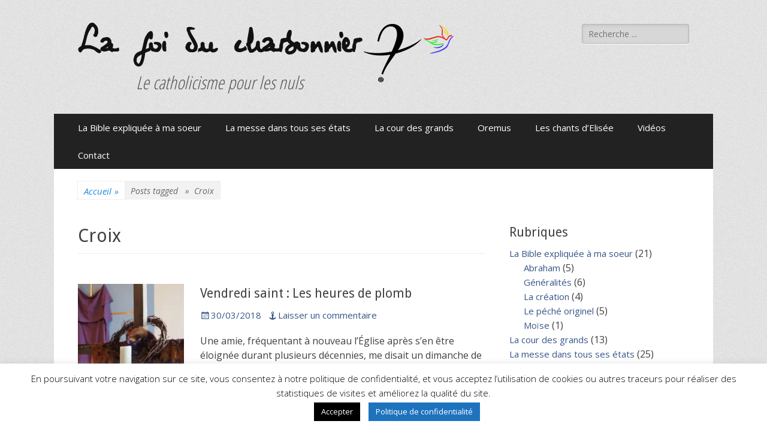

--- FILE ---
content_type: text/html; charset=UTF-8
request_url: https://lafoiducharbonnier.com/tag/croix/
body_size: 16096
content:
        <!DOCTYPE html>
        <html lang="fr-FR" xmlns:fb="https://www.facebook.com/2008/fbml" xmlns:addthis="https://www.addthis.com/help/api-spec" >
        
<head>
		<meta charset="UTF-8">
		<meta name="viewport" content="width=device-width, initial-scale=1, minimum-scale=1">
		<link rel="profile" href="http://gmpg.org/xfn/11">
		<meta name='robots' content='index, follow, max-image-preview:large, max-snippet:-1, max-video-preview:-1' />

	<!-- This site is optimized with the Yoast SEO plugin v23.7 - https://yoast.com/wordpress/plugins/seo/ -->
	<title>Croix Archives - La foi du charbonnier</title>
	<link rel="canonical" href="https://lafoiducharbonnier.com/tag/croix/" />
	<meta property="og:locale" content="fr_FR" />
	<meta property="og:type" content="article" />
	<meta property="og:title" content="Croix Archives - La foi du charbonnier" />
	<meta property="og:url" content="https://lafoiducharbonnier.com/tag/croix/" />
	<meta property="og:site_name" content="La foi du charbonnier" />
	<meta name="twitter:card" content="summary_large_image" />
	<script type="application/ld+json" class="yoast-schema-graph">{"@context":"https://schema.org","@graph":[{"@type":"CollectionPage","@id":"https://lafoiducharbonnier.com/tag/croix/","url":"https://lafoiducharbonnier.com/tag/croix/","name":"Croix Archives - La foi du charbonnier","isPartOf":{"@id":"https://lafoiducharbonnier.com/#website"},"primaryImageOfPage":{"@id":"https://lafoiducharbonnier.com/tag/croix/#primaryimage"},"image":{"@id":"https://lafoiducharbonnier.com/tag/croix/#primaryimage"},"thumbnailUrl":"https://i0.wp.com/lafoiducharbonnier.com/wp-content/uploads/2018/03/good-friday-3281193_1920.jpg?fit=1920%2C1080&ssl=1","breadcrumb":{"@id":"https://lafoiducharbonnier.com/tag/croix/#breadcrumb"},"inLanguage":"fr-FR"},{"@type":"ImageObject","inLanguage":"fr-FR","@id":"https://lafoiducharbonnier.com/tag/croix/#primaryimage","url":"https://i0.wp.com/lafoiducharbonnier.com/wp-content/uploads/2018/03/good-friday-3281193_1920.jpg?fit=1920%2C1080&ssl=1","contentUrl":"https://i0.wp.com/lafoiducharbonnier.com/wp-content/uploads/2018/03/good-friday-3281193_1920.jpg?fit=1920%2C1080&ssl=1","width":1920,"height":1080},{"@type":"BreadcrumbList","@id":"https://lafoiducharbonnier.com/tag/croix/#breadcrumb","itemListElement":[{"@type":"ListItem","position":1,"name":"Accueil","item":"https://lafoiducharbonnier.com/"},{"@type":"ListItem","position":2,"name":"Croix"}]},{"@type":"WebSite","@id":"https://lafoiducharbonnier.com/#website","url":"https://lafoiducharbonnier.com/","name":"La foi du charbonnier","description":"Le catholicisme pour les nuls","potentialAction":[{"@type":"SearchAction","target":{"@type":"EntryPoint","urlTemplate":"https://lafoiducharbonnier.com/?s={search_term_string}"},"query-input":{"@type":"PropertyValueSpecification","valueRequired":true,"valueName":"search_term_string"}}],"inLanguage":"fr-FR"}]}</script>
	<!-- / Yoast SEO plugin. -->


<link rel='dns-prefetch' href='//s7.addthis.com' />
<link rel='dns-prefetch' href='//stats.wp.com' />
<link rel='dns-prefetch' href='//fonts.googleapis.com' />
<link rel='dns-prefetch' href='//v0.wordpress.com' />
<link rel='dns-prefetch' href='//widgets.wp.com' />
<link rel='dns-prefetch' href='//s0.wp.com' />
<link rel='dns-prefetch' href='//0.gravatar.com' />
<link rel='dns-prefetch' href='//1.gravatar.com' />
<link rel='dns-prefetch' href='//2.gravatar.com' />
<link rel='dns-prefetch' href='//i0.wp.com' />
<link rel='dns-prefetch' href='//jetpack.wordpress.com' />
<link rel='dns-prefetch' href='//public-api.wordpress.com' />
<link rel="alternate" type="application/rss+xml" title="La foi du charbonnier &raquo; Flux" href="https://lafoiducharbonnier.com/feed/" />
<link rel="alternate" type="application/rss+xml" title="La foi du charbonnier &raquo; Flux des commentaires" href="https://lafoiducharbonnier.com/comments/feed/" />
<link rel="alternate" type="application/rss+xml" title="La foi du charbonnier &raquo; Flux de l’étiquette Croix" href="https://lafoiducharbonnier.com/tag/croix/feed/" />
<script type="text/javascript">
/* <![CDATA[ */
window._wpemojiSettings = {"baseUrl":"https:\/\/s.w.org\/images\/core\/emoji\/15.0.3\/72x72\/","ext":".png","svgUrl":"https:\/\/s.w.org\/images\/core\/emoji\/15.0.3\/svg\/","svgExt":".svg","source":{"concatemoji":"https:\/\/lafoiducharbonnier.com\/wp-includes\/js\/wp-emoji-release.min.js?ver=6.6.4"}};
/*! This file is auto-generated */
!function(i,n){var o,s,e;function c(e){try{var t={supportTests:e,timestamp:(new Date).valueOf()};sessionStorage.setItem(o,JSON.stringify(t))}catch(e){}}function p(e,t,n){e.clearRect(0,0,e.canvas.width,e.canvas.height),e.fillText(t,0,0);var t=new Uint32Array(e.getImageData(0,0,e.canvas.width,e.canvas.height).data),r=(e.clearRect(0,0,e.canvas.width,e.canvas.height),e.fillText(n,0,0),new Uint32Array(e.getImageData(0,0,e.canvas.width,e.canvas.height).data));return t.every(function(e,t){return e===r[t]})}function u(e,t,n){switch(t){case"flag":return n(e,"\ud83c\udff3\ufe0f\u200d\u26a7\ufe0f","\ud83c\udff3\ufe0f\u200b\u26a7\ufe0f")?!1:!n(e,"\ud83c\uddfa\ud83c\uddf3","\ud83c\uddfa\u200b\ud83c\uddf3")&&!n(e,"\ud83c\udff4\udb40\udc67\udb40\udc62\udb40\udc65\udb40\udc6e\udb40\udc67\udb40\udc7f","\ud83c\udff4\u200b\udb40\udc67\u200b\udb40\udc62\u200b\udb40\udc65\u200b\udb40\udc6e\u200b\udb40\udc67\u200b\udb40\udc7f");case"emoji":return!n(e,"\ud83d\udc26\u200d\u2b1b","\ud83d\udc26\u200b\u2b1b")}return!1}function f(e,t,n){var r="undefined"!=typeof WorkerGlobalScope&&self instanceof WorkerGlobalScope?new OffscreenCanvas(300,150):i.createElement("canvas"),a=r.getContext("2d",{willReadFrequently:!0}),o=(a.textBaseline="top",a.font="600 32px Arial",{});return e.forEach(function(e){o[e]=t(a,e,n)}),o}function t(e){var t=i.createElement("script");t.src=e,t.defer=!0,i.head.appendChild(t)}"undefined"!=typeof Promise&&(o="wpEmojiSettingsSupports",s=["flag","emoji"],n.supports={everything:!0,everythingExceptFlag:!0},e=new Promise(function(e){i.addEventListener("DOMContentLoaded",e,{once:!0})}),new Promise(function(t){var n=function(){try{var e=JSON.parse(sessionStorage.getItem(o));if("object"==typeof e&&"number"==typeof e.timestamp&&(new Date).valueOf()<e.timestamp+604800&&"object"==typeof e.supportTests)return e.supportTests}catch(e){}return null}();if(!n){if("undefined"!=typeof Worker&&"undefined"!=typeof OffscreenCanvas&&"undefined"!=typeof URL&&URL.createObjectURL&&"undefined"!=typeof Blob)try{var e="postMessage("+f.toString()+"("+[JSON.stringify(s),u.toString(),p.toString()].join(",")+"));",r=new Blob([e],{type:"text/javascript"}),a=new Worker(URL.createObjectURL(r),{name:"wpTestEmojiSupports"});return void(a.onmessage=function(e){c(n=e.data),a.terminate(),t(n)})}catch(e){}c(n=f(s,u,p))}t(n)}).then(function(e){for(var t in e)n.supports[t]=e[t],n.supports.everything=n.supports.everything&&n.supports[t],"flag"!==t&&(n.supports.everythingExceptFlag=n.supports.everythingExceptFlag&&n.supports[t]);n.supports.everythingExceptFlag=n.supports.everythingExceptFlag&&!n.supports.flag,n.DOMReady=!1,n.readyCallback=function(){n.DOMReady=!0}}).then(function(){return e}).then(function(){var e;n.supports.everything||(n.readyCallback(),(e=n.source||{}).concatemoji?t(e.concatemoji):e.wpemoji&&e.twemoji&&(t(e.twemoji),t(e.wpemoji)))}))}((window,document),window._wpemojiSettings);
/* ]]> */
</script>
<style id='wp-emoji-styles-inline-css' type='text/css'>

	img.wp-smiley, img.emoji {
		display: inline !important;
		border: none !important;
		box-shadow: none !important;
		height: 1em !important;
		width: 1em !important;
		margin: 0 0.07em !important;
		vertical-align: -0.1em !important;
		background: none !important;
		padding: 0 !important;
	}
</style>
<link rel='stylesheet' id='wp-block-library-css' href='https://lafoiducharbonnier.com/wp-includes/css/dist/block-library/style.min.css?ver=6.6.4' type='text/css' media='all' />
<style id='wp-block-library-theme-inline-css' type='text/css'>
.wp-block-audio :where(figcaption){color:#555;font-size:13px;text-align:center}.is-dark-theme .wp-block-audio :where(figcaption){color:#ffffffa6}.wp-block-audio{margin:0 0 1em}.wp-block-code{border:1px solid #ccc;border-radius:4px;font-family:Menlo,Consolas,monaco,monospace;padding:.8em 1em}.wp-block-embed :where(figcaption){color:#555;font-size:13px;text-align:center}.is-dark-theme .wp-block-embed :where(figcaption){color:#ffffffa6}.wp-block-embed{margin:0 0 1em}.blocks-gallery-caption{color:#555;font-size:13px;text-align:center}.is-dark-theme .blocks-gallery-caption{color:#ffffffa6}:root :where(.wp-block-image figcaption){color:#555;font-size:13px;text-align:center}.is-dark-theme :root :where(.wp-block-image figcaption){color:#ffffffa6}.wp-block-image{margin:0 0 1em}.wp-block-pullquote{border-bottom:4px solid;border-top:4px solid;color:currentColor;margin-bottom:1.75em}.wp-block-pullquote cite,.wp-block-pullquote footer,.wp-block-pullquote__citation{color:currentColor;font-size:.8125em;font-style:normal;text-transform:uppercase}.wp-block-quote{border-left:.25em solid;margin:0 0 1.75em;padding-left:1em}.wp-block-quote cite,.wp-block-quote footer{color:currentColor;font-size:.8125em;font-style:normal;position:relative}.wp-block-quote.has-text-align-right{border-left:none;border-right:.25em solid;padding-left:0;padding-right:1em}.wp-block-quote.has-text-align-center{border:none;padding-left:0}.wp-block-quote.is-large,.wp-block-quote.is-style-large,.wp-block-quote.is-style-plain{border:none}.wp-block-search .wp-block-search__label{font-weight:700}.wp-block-search__button{border:1px solid #ccc;padding:.375em .625em}:where(.wp-block-group.has-background){padding:1.25em 2.375em}.wp-block-separator.has-css-opacity{opacity:.4}.wp-block-separator{border:none;border-bottom:2px solid;margin-left:auto;margin-right:auto}.wp-block-separator.has-alpha-channel-opacity{opacity:1}.wp-block-separator:not(.is-style-wide):not(.is-style-dots){width:100px}.wp-block-separator.has-background:not(.is-style-dots){border-bottom:none;height:1px}.wp-block-separator.has-background:not(.is-style-wide):not(.is-style-dots){height:2px}.wp-block-table{margin:0 0 1em}.wp-block-table td,.wp-block-table th{word-break:normal}.wp-block-table :where(figcaption){color:#555;font-size:13px;text-align:center}.is-dark-theme .wp-block-table :where(figcaption){color:#ffffffa6}.wp-block-video :where(figcaption){color:#555;font-size:13px;text-align:center}.is-dark-theme .wp-block-video :where(figcaption){color:#ffffffa6}.wp-block-video{margin:0 0 1em}:root :where(.wp-block-template-part.has-background){margin-bottom:0;margin-top:0;padding:1.25em 2.375em}
</style>
<link rel='stylesheet' id='mediaelement-css' href='https://lafoiducharbonnier.com/wp-includes/js/mediaelement/mediaelementplayer-legacy.min.css?ver=4.2.17' type='text/css' media='all' />
<link rel='stylesheet' id='wp-mediaelement-css' href='https://lafoiducharbonnier.com/wp-includes/js/mediaelement/wp-mediaelement.min.css?ver=6.6.4' type='text/css' media='all' />
<style id='jetpack-sharing-buttons-style-inline-css' type='text/css'>
.jetpack-sharing-buttons__services-list{display:flex;flex-direction:row;flex-wrap:wrap;gap:0;list-style-type:none;margin:5px;padding:0}.jetpack-sharing-buttons__services-list.has-small-icon-size{font-size:12px}.jetpack-sharing-buttons__services-list.has-normal-icon-size{font-size:16px}.jetpack-sharing-buttons__services-list.has-large-icon-size{font-size:24px}.jetpack-sharing-buttons__services-list.has-huge-icon-size{font-size:36px}@media print{.jetpack-sharing-buttons__services-list{display:none!important}}.editor-styles-wrapper .wp-block-jetpack-sharing-buttons{gap:0;padding-inline-start:0}ul.jetpack-sharing-buttons__services-list.has-background{padding:1.25em 2.375em}
</style>
<style id='classic-theme-styles-inline-css' type='text/css'>
/*! This file is auto-generated */
.wp-block-button__link{color:#fff;background-color:#32373c;border-radius:9999px;box-shadow:none;text-decoration:none;padding:calc(.667em + 2px) calc(1.333em + 2px);font-size:1.125em}.wp-block-file__button{background:#32373c;color:#fff;text-decoration:none}
</style>
<style id='global-styles-inline-css' type='text/css'>
:root{--wp--preset--aspect-ratio--square: 1;--wp--preset--aspect-ratio--4-3: 4/3;--wp--preset--aspect-ratio--3-4: 3/4;--wp--preset--aspect-ratio--3-2: 3/2;--wp--preset--aspect-ratio--2-3: 2/3;--wp--preset--aspect-ratio--16-9: 16/9;--wp--preset--aspect-ratio--9-16: 9/16;--wp--preset--color--black: #000000;--wp--preset--color--cyan-bluish-gray: #abb8c3;--wp--preset--color--white: #ffffff;--wp--preset--color--pale-pink: #f78da7;--wp--preset--color--vivid-red: #cf2e2e;--wp--preset--color--luminous-vivid-orange: #ff6900;--wp--preset--color--luminous-vivid-amber: #fcb900;--wp--preset--color--light-green-cyan: #7bdcb5;--wp--preset--color--vivid-green-cyan: #00d084;--wp--preset--color--pale-cyan-blue: #8ed1fc;--wp--preset--color--vivid-cyan-blue: #0693e3;--wp--preset--color--vivid-purple: #9b51e0;--wp--preset--color--dark-gray: #404040;--wp--preset--color--gray: #eeeeee;--wp--preset--color--light-gray: #f9f9f9;--wp--preset--color--yellow: #e5ae4a;--wp--preset--color--blue: #1b8be0;--wp--preset--color--tahiti-gold: #e4741f;--wp--preset--gradient--vivid-cyan-blue-to-vivid-purple: linear-gradient(135deg,rgba(6,147,227,1) 0%,rgb(155,81,224) 100%);--wp--preset--gradient--light-green-cyan-to-vivid-green-cyan: linear-gradient(135deg,rgb(122,220,180) 0%,rgb(0,208,130) 100%);--wp--preset--gradient--luminous-vivid-amber-to-luminous-vivid-orange: linear-gradient(135deg,rgba(252,185,0,1) 0%,rgba(255,105,0,1) 100%);--wp--preset--gradient--luminous-vivid-orange-to-vivid-red: linear-gradient(135deg,rgba(255,105,0,1) 0%,rgb(207,46,46) 100%);--wp--preset--gradient--very-light-gray-to-cyan-bluish-gray: linear-gradient(135deg,rgb(238,238,238) 0%,rgb(169,184,195) 100%);--wp--preset--gradient--cool-to-warm-spectrum: linear-gradient(135deg,rgb(74,234,220) 0%,rgb(151,120,209) 20%,rgb(207,42,186) 40%,rgb(238,44,130) 60%,rgb(251,105,98) 80%,rgb(254,248,76) 100%);--wp--preset--gradient--blush-light-purple: linear-gradient(135deg,rgb(255,206,236) 0%,rgb(152,150,240) 100%);--wp--preset--gradient--blush-bordeaux: linear-gradient(135deg,rgb(254,205,165) 0%,rgb(254,45,45) 50%,rgb(107,0,62) 100%);--wp--preset--gradient--luminous-dusk: linear-gradient(135deg,rgb(255,203,112) 0%,rgb(199,81,192) 50%,rgb(65,88,208) 100%);--wp--preset--gradient--pale-ocean: linear-gradient(135deg,rgb(255,245,203) 0%,rgb(182,227,212) 50%,rgb(51,167,181) 100%);--wp--preset--gradient--electric-grass: linear-gradient(135deg,rgb(202,248,128) 0%,rgb(113,206,126) 100%);--wp--preset--gradient--midnight: linear-gradient(135deg,rgb(2,3,129) 0%,rgb(40,116,252) 100%);--wp--preset--font-size--small: 14px;--wp--preset--font-size--medium: 20px;--wp--preset--font-size--large: 26px;--wp--preset--font-size--x-large: 42px;--wp--preset--font-size--extra-small: 13px;--wp--preset--font-size--normal: 16px;--wp--preset--font-size--huge: 32px;--wp--preset--spacing--20: 0.44rem;--wp--preset--spacing--30: 0.67rem;--wp--preset--spacing--40: 1rem;--wp--preset--spacing--50: 1.5rem;--wp--preset--spacing--60: 2.25rem;--wp--preset--spacing--70: 3.38rem;--wp--preset--spacing--80: 5.06rem;--wp--preset--shadow--natural: 6px 6px 9px rgba(0, 0, 0, 0.2);--wp--preset--shadow--deep: 12px 12px 50px rgba(0, 0, 0, 0.4);--wp--preset--shadow--sharp: 6px 6px 0px rgba(0, 0, 0, 0.2);--wp--preset--shadow--outlined: 6px 6px 0px -3px rgba(255, 255, 255, 1), 6px 6px rgba(0, 0, 0, 1);--wp--preset--shadow--crisp: 6px 6px 0px rgba(0, 0, 0, 1);}:where(.is-layout-flex){gap: 0.5em;}:where(.is-layout-grid){gap: 0.5em;}body .is-layout-flex{display: flex;}.is-layout-flex{flex-wrap: wrap;align-items: center;}.is-layout-flex > :is(*, div){margin: 0;}body .is-layout-grid{display: grid;}.is-layout-grid > :is(*, div){margin: 0;}:where(.wp-block-columns.is-layout-flex){gap: 2em;}:where(.wp-block-columns.is-layout-grid){gap: 2em;}:where(.wp-block-post-template.is-layout-flex){gap: 1.25em;}:where(.wp-block-post-template.is-layout-grid){gap: 1.25em;}.has-black-color{color: var(--wp--preset--color--black) !important;}.has-cyan-bluish-gray-color{color: var(--wp--preset--color--cyan-bluish-gray) !important;}.has-white-color{color: var(--wp--preset--color--white) !important;}.has-pale-pink-color{color: var(--wp--preset--color--pale-pink) !important;}.has-vivid-red-color{color: var(--wp--preset--color--vivid-red) !important;}.has-luminous-vivid-orange-color{color: var(--wp--preset--color--luminous-vivid-orange) !important;}.has-luminous-vivid-amber-color{color: var(--wp--preset--color--luminous-vivid-amber) !important;}.has-light-green-cyan-color{color: var(--wp--preset--color--light-green-cyan) !important;}.has-vivid-green-cyan-color{color: var(--wp--preset--color--vivid-green-cyan) !important;}.has-pale-cyan-blue-color{color: var(--wp--preset--color--pale-cyan-blue) !important;}.has-vivid-cyan-blue-color{color: var(--wp--preset--color--vivid-cyan-blue) !important;}.has-vivid-purple-color{color: var(--wp--preset--color--vivid-purple) !important;}.has-black-background-color{background-color: var(--wp--preset--color--black) !important;}.has-cyan-bluish-gray-background-color{background-color: var(--wp--preset--color--cyan-bluish-gray) !important;}.has-white-background-color{background-color: var(--wp--preset--color--white) !important;}.has-pale-pink-background-color{background-color: var(--wp--preset--color--pale-pink) !important;}.has-vivid-red-background-color{background-color: var(--wp--preset--color--vivid-red) !important;}.has-luminous-vivid-orange-background-color{background-color: var(--wp--preset--color--luminous-vivid-orange) !important;}.has-luminous-vivid-amber-background-color{background-color: var(--wp--preset--color--luminous-vivid-amber) !important;}.has-light-green-cyan-background-color{background-color: var(--wp--preset--color--light-green-cyan) !important;}.has-vivid-green-cyan-background-color{background-color: var(--wp--preset--color--vivid-green-cyan) !important;}.has-pale-cyan-blue-background-color{background-color: var(--wp--preset--color--pale-cyan-blue) !important;}.has-vivid-cyan-blue-background-color{background-color: var(--wp--preset--color--vivid-cyan-blue) !important;}.has-vivid-purple-background-color{background-color: var(--wp--preset--color--vivid-purple) !important;}.has-black-border-color{border-color: var(--wp--preset--color--black) !important;}.has-cyan-bluish-gray-border-color{border-color: var(--wp--preset--color--cyan-bluish-gray) !important;}.has-white-border-color{border-color: var(--wp--preset--color--white) !important;}.has-pale-pink-border-color{border-color: var(--wp--preset--color--pale-pink) !important;}.has-vivid-red-border-color{border-color: var(--wp--preset--color--vivid-red) !important;}.has-luminous-vivid-orange-border-color{border-color: var(--wp--preset--color--luminous-vivid-orange) !important;}.has-luminous-vivid-amber-border-color{border-color: var(--wp--preset--color--luminous-vivid-amber) !important;}.has-light-green-cyan-border-color{border-color: var(--wp--preset--color--light-green-cyan) !important;}.has-vivid-green-cyan-border-color{border-color: var(--wp--preset--color--vivid-green-cyan) !important;}.has-pale-cyan-blue-border-color{border-color: var(--wp--preset--color--pale-cyan-blue) !important;}.has-vivid-cyan-blue-border-color{border-color: var(--wp--preset--color--vivid-cyan-blue) !important;}.has-vivid-purple-border-color{border-color: var(--wp--preset--color--vivid-purple) !important;}.has-vivid-cyan-blue-to-vivid-purple-gradient-background{background: var(--wp--preset--gradient--vivid-cyan-blue-to-vivid-purple) !important;}.has-light-green-cyan-to-vivid-green-cyan-gradient-background{background: var(--wp--preset--gradient--light-green-cyan-to-vivid-green-cyan) !important;}.has-luminous-vivid-amber-to-luminous-vivid-orange-gradient-background{background: var(--wp--preset--gradient--luminous-vivid-amber-to-luminous-vivid-orange) !important;}.has-luminous-vivid-orange-to-vivid-red-gradient-background{background: var(--wp--preset--gradient--luminous-vivid-orange-to-vivid-red) !important;}.has-very-light-gray-to-cyan-bluish-gray-gradient-background{background: var(--wp--preset--gradient--very-light-gray-to-cyan-bluish-gray) !important;}.has-cool-to-warm-spectrum-gradient-background{background: var(--wp--preset--gradient--cool-to-warm-spectrum) !important;}.has-blush-light-purple-gradient-background{background: var(--wp--preset--gradient--blush-light-purple) !important;}.has-blush-bordeaux-gradient-background{background: var(--wp--preset--gradient--blush-bordeaux) !important;}.has-luminous-dusk-gradient-background{background: var(--wp--preset--gradient--luminous-dusk) !important;}.has-pale-ocean-gradient-background{background: var(--wp--preset--gradient--pale-ocean) !important;}.has-electric-grass-gradient-background{background: var(--wp--preset--gradient--electric-grass) !important;}.has-midnight-gradient-background{background: var(--wp--preset--gradient--midnight) !important;}.has-small-font-size{font-size: var(--wp--preset--font-size--small) !important;}.has-medium-font-size{font-size: var(--wp--preset--font-size--medium) !important;}.has-large-font-size{font-size: var(--wp--preset--font-size--large) !important;}.has-x-large-font-size{font-size: var(--wp--preset--font-size--x-large) !important;}
:where(.wp-block-post-template.is-layout-flex){gap: 1.25em;}:where(.wp-block-post-template.is-layout-grid){gap: 1.25em;}
:where(.wp-block-columns.is-layout-flex){gap: 2em;}:where(.wp-block-columns.is-layout-grid){gap: 2em;}
:root :where(.wp-block-pullquote){font-size: 1.5em;line-height: 1.6;}
</style>
<link rel='stylesheet' id='contact-form-7-css' href='https://lafoiducharbonnier.com/wp-content/plugins/contact-form-7/includes/css/styles.css?ver=5.9.8' type='text/css' media='all' />
<link rel='stylesheet' id='cookie-law-info-css' href='https://lafoiducharbonnier.com/wp-content/plugins/cookie-law-info/legacy/public/css/cookie-law-info-public.css?ver=3.2.7' type='text/css' media='all' />
<link rel='stylesheet' id='cookie-law-info-gdpr-css' href='https://lafoiducharbonnier.com/wp-content/plugins/cookie-law-info/legacy/public/css/cookie-law-info-gdpr.css?ver=3.2.7' type='text/css' media='all' />
<link rel='stylesheet' id='wp-glossary-css-css' href='https://lafoiducharbonnier.com/wp-content/plugins/wp-glossary/css/wp-glossary.css?ver=6.6.4' type='text/css' media='all' />
<link rel='stylesheet' id='wp-glossary-qtip-css-css' href='https://lafoiducharbonnier.com/wp-content/plugins/wp-glossary/ext/jquery.qtip.css?ver=6.6.4' type='text/css' media='all' />
<link rel='stylesheet' id='jetpack_likes-css' href='https://lafoiducharbonnier.com/wp-content/plugins/jetpack/modules/likes/style.css?ver=13.9.1' type='text/css' media='all' />
<link rel='stylesheet' id='chld_thm_cfg_parent-css' href='https://lafoiducharbonnier.com/wp-content/themes/catch-responsive/style.css?ver=6.6.4' type='text/css' media='all' />
<link rel='stylesheet' id='catchresponsive-fonts-css' href='//fonts.googleapis.com/css?family=Open+Sans%3A300%2C400%2C700%2C300italic%2C400italic%2C700italic%7CDroid+Sans%3A400%2C700&#038;subset=latin%2Clatin-ext' type='text/css' media='all' />
<link rel='stylesheet' id='catchresponsive-style-css' href='https://lafoiducharbonnier.com/wp-content/themes/catch-responsive-child/style.css?ver=2.5.2.1546446334' type='text/css' media='all' />
<link rel='stylesheet' id='catchresponsive-block-style-css' href='https://lafoiducharbonnier.com/wp-content/themes/catch-responsive/css/blocks.css?ver=2.5.2.1546446334' type='text/css' media='all' />
<link rel='stylesheet' id='genericons-css' href='https://lafoiducharbonnier.com/wp-content/plugins/jetpack/_inc/genericons/genericons/genericons.css?ver=3.1' type='text/css' media='all' />
<link rel='stylesheet' id='jquery-sidr-css' href='https://lafoiducharbonnier.com/wp-content/themes/catch-responsive/css/jquery.sidr.light.min.css?ver=2.1.0' type='text/css' media='all' />
<link rel='stylesheet' id='addthis_all_pages-css' href='https://lafoiducharbonnier.com/wp-content/plugins/addthis/frontend/build/addthis_wordpress_public.min.css?ver=6.6.4' type='text/css' media='all' />
<script type="text/javascript" src="https://lafoiducharbonnier.com/wp-includes/js/jquery/jquery.min.js?ver=3.7.1" id="jquery-core-js"></script>
<script type="text/javascript" src="https://lafoiducharbonnier.com/wp-includes/js/jquery/jquery-migrate.min.js?ver=3.4.1" id="jquery-migrate-js"></script>
<script type="text/javascript" id="cookie-law-info-js-extra">
/* <![CDATA[ */
var Cli_Data = {"nn_cookie_ids":[],"cookielist":[],"non_necessary_cookies":[],"ccpaEnabled":"","ccpaRegionBased":"","ccpaBarEnabled":"","strictlyEnabled":["necessary","obligatoire"],"ccpaType":"gdpr","js_blocking":"","custom_integration":"","triggerDomRefresh":"","secure_cookies":""};
var cli_cookiebar_settings = {"animate_speed_hide":"500","animate_speed_show":"500","background":"#FFF","border":"#b1a6a6c2","border_on":"","button_1_button_colour":"#000","button_1_button_hover":"#000000","button_1_link_colour":"#fff","button_1_as_button":"1","button_1_new_win":"","button_2_button_colour":"#1e73be","button_2_button_hover":"#185c98","button_2_link_colour":"#ffffff","button_2_as_button":"1","button_2_hidebar":"","button_3_button_colour":"#000","button_3_button_hover":"#000000","button_3_link_colour":"#fff","button_3_as_button":"1","button_3_new_win":"","button_4_button_colour":"#000","button_4_button_hover":"#000000","button_4_link_colour":"#62a329","button_4_as_button":"","button_7_button_colour":"#61a229","button_7_button_hover":"#4e8221","button_7_link_colour":"#fff","button_7_as_button":"1","button_7_new_win":"","font_family":"inherit","header_fix":"","notify_animate_hide":"1","notify_animate_show":"","notify_div_id":"#cookie-law-info-bar","notify_position_horizontal":"right","notify_position_vertical":"bottom","scroll_close":"","scroll_close_reload":"","accept_close_reload":"","reject_close_reload":"","showagain_tab":"1","showagain_background":"#fff","showagain_border":"#000","showagain_div_id":"#cookie-law-info-again","showagain_x_position":"100px","text":"#000","show_once_yn":"","show_once":"10000","logging_on":"","as_popup":"","popup_overlay":"1","bar_heading_text":"","cookie_bar_as":"banner","popup_showagain_position":"bottom-right","widget_position":"left"};
var log_object = {"ajax_url":"https:\/\/lafoiducharbonnier.com\/wp-admin\/admin-ajax.php"};
/* ]]> */
</script>
<script type="text/javascript" src="https://lafoiducharbonnier.com/wp-content/plugins/cookie-law-info/legacy/public/js/cookie-law-info-public.js?ver=3.2.7" id="cookie-law-info-js"></script>
<!--[if lt IE 9]>
<script type="text/javascript" src="https://lafoiducharbonnier.com/wp-content/themes/catch-responsive/js/html5.min.js?ver=3.7.3" id="catchresponsive-html5-js"></script>
<![endif]-->
<script type="text/javascript" src="https://lafoiducharbonnier.com/wp-content/themes/catch-responsive/js/jquery.sidr.min.js?ver=2.2.1.1" id="jquery-sidr-js"></script>
<script type="text/javascript" src="https://lafoiducharbonnier.com/wp-content/themes/catch-responsive/js/catchresponsive-custom-scripts.min.js" id="catchresponsive-custom-scripts-js"></script>
<link rel="https://api.w.org/" href="https://lafoiducharbonnier.com/wp-json/" /><link rel="alternate" title="JSON" type="application/json" href="https://lafoiducharbonnier.com/wp-json/wp/v2/tags/101" /><link rel="EditURI" type="application/rsd+xml" title="RSD" href="https://lafoiducharbonnier.com/xmlrpc.php?rsd" />
<meta name="generator" content="WordPress 6.6.4" />
	<style>img#wpstats{display:none}</style>
		<script type="application/ld+json">{"@context":"http:\/\/schema.org","@type":"BreadcrumbList","itemListElement":[{"@type":"ListItem","position":1,"item":{"@id":"https:\/\/lafoiducharbonnier.com\/","name":"Accueil"}},{"@type":"ListItem","position":2,"item":{"name":"Posts tagged \u00c9tiquette\u00a0: <span>Croix<\/span>"}}]}</script>	<style type="text/css">
				.site-title a,
			.site-description {
				color: #111111;
			}
		</style>
	<style type="text/css" id="custom-background-css">
body.custom-background { background-color: #ffffff; background-image: url("https://lafoiducharbonnier.com/wp-content/themes/catch-responsive/images/body-bg.jpg"); background-position: left top; background-size: auto; background-repeat: repeat; background-attachment: scroll; }
</style>
	<link rel="icon" href="https://i0.wp.com/lafoiducharbonnier.com/wp-content/uploads/2017/08/cropped-Logo-7-icône.jpg?fit=32%2C32&#038;ssl=1" sizes="32x32" />
<link rel="icon" href="https://i0.wp.com/lafoiducharbonnier.com/wp-content/uploads/2017/08/cropped-Logo-7-icône.jpg?fit=192%2C192&#038;ssl=1" sizes="192x192" />
<link rel="apple-touch-icon" href="https://i0.wp.com/lafoiducharbonnier.com/wp-content/uploads/2017/08/cropped-Logo-7-icône.jpg?fit=180%2C180&#038;ssl=1" />
<meta name="msapplication-TileImage" content="https://i0.wp.com/lafoiducharbonnier.com/wp-content/uploads/2017/08/cropped-Logo-7-icône.jpg?fit=270%2C270&#038;ssl=1" />
		<style type="text/css" id="wp-custom-css">
			/*
Vous pouvez ajouter du CSS personnalisé ici.

Cliquez sur l’icône d’aide ci-dessus pour en savoir plus.
*/
.site-title a {
	font-family: Virginie,Arial;
	font-size: 50px;
}
.site-description {
	margin-top: 10px;
	color: #555;
	font-style: italic;
	font-size: 30px;
	font-family: Open Sans Condensed;
	text-align: center;
}
#masthead {
	padding-bottom: 10px;
}
#search-toggle {
	display: none;
}
a {
	color: #375687;
	font-size: 15px;
}
h4 {
	font-size: 21px;
}		</style>
			<style>
		@font-face {
    		font-family: Virginie;
   		 	src: url("/wp-content/uploads/fonts/Virginie.ttf");
		}
	</style>
	<link href="https://fonts.googleapis.com/css?family=Open+Sans+Condensed:300,500,600,700,800" rel="stylesheet" type="text/css" />
</head>

<body class="archive tag tag-croix tag-101 custom-background wp-custom-logo wp-embed-responsive two-columns content-left excerpt-image-left mobile-menu-one">

<div id="fb-root"></div>
<script>(function(d, s, id) {
  var js, fjs = d.getElementsByTagName(s)[0];
  if (d.getElementById(id)) return;
  js = d.createElement(s); js.id = id;
  js.src = 'https://connect.facebook.net/fr_FR/sdk.js#xfbml=1&version=v2.10';
  fjs.parentNode.insertBefore(js, fjs);
}(document, 'script', 'facebook-jssdk'));</script>

		<div id="page" class="hfeed site">
				<header id="masthead" role="banner">
    		<div class="wrapper">
		
    <div id="mobile-header-left-menu" class="mobile-menu-anchor primary-menu">
        <a href="#mobile-header-left-nav" id="header-left-menu" class="genericon genericon-menu">
            <span class="mobile-menu-text">Menu</span>
        </a>
    </div><!-- #mobile-header-menu -->
    <div id="site-branding" class="logo-right"><div id="site-header"><p class="site-title"><a href="https://lafoiducharbonnier.com/" rel="home">La foi du charbonnier</a></p><p class="site-description">Le catholicisme pour les nuls</p></div><!-- #site-header -->
				<div id="site-logo"><a href="https://lafoiducharbonnier.com/" class="custom-logo-link" rel="home"><img width="150" height="98" src="https://i0.wp.com/lafoiducharbonnier.com/wp-content/uploads/2017/08/cropped-Logo-7-LLD.png?fit=150%2C98&amp;ssl=1" class="custom-logo" alt="La foi du charbonnier" decoding="async" data-attachment-id="406" data-permalink="https://lafoiducharbonnier.com/cropped-logo-7-lld-png/" data-orig-file="https://i0.wp.com/lafoiducharbonnier.com/wp-content/uploads/2017/08/cropped-Logo-7-LLD.png?fit=150%2C98&amp;ssl=1" data-orig-size="150,98" data-comments-opened="1" data-image-meta="{&quot;aperture&quot;:&quot;0&quot;,&quot;credit&quot;:&quot;&quot;,&quot;camera&quot;:&quot;&quot;,&quot;caption&quot;:&quot;&quot;,&quot;created_timestamp&quot;:&quot;0&quot;,&quot;copyright&quot;:&quot;&quot;,&quot;focal_length&quot;:&quot;0&quot;,&quot;iso&quot;:&quot;0&quot;,&quot;shutter_speed&quot;:&quot;0&quot;,&quot;title&quot;:&quot;&quot;,&quot;orientation&quot;:&quot;0&quot;}" data-image-title="cropped-Logo-7-LLD.png" data-image-description="&lt;p&gt;http://lafoiducharbonnier.com/wp-content/uploads/2017/08/cropped-Logo-7-LLD.png&lt;/p&gt;
" data-image-caption="" data-medium-file="https://i0.wp.com/lafoiducharbonnier.com/wp-content/uploads/2017/08/cropped-Logo-7-LLD.png?fit=150%2C98&amp;ssl=1" data-large-file="https://i0.wp.com/lafoiducharbonnier.com/wp-content/uploads/2017/08/cropped-Logo-7-LLD.png?fit=150%2C98&amp;ssl=1" tabindex="0" role="button" /></a></div><!-- #site-logo --></div><!-- #site-branding-->	<aside class="sidebar sidebar-header-right widget-area">
		<section class="widget widget_search" id="header-right-search">
			<div class="widget-wrap">
				
<form role="search" method="get" class="search-form" action="https://lafoiducharbonnier.com/">
	<label>
		<span class="screen-reader-text">Rechercher&nbsp;:</span>
		<input type="search" class="search-field" placeholder="Recherche ..." value="" name="s" title="Rechercher&nbsp;:">
	</label>
	<input type="submit" class="search-submit" value="Rechercher">
</form>
			</div>
		</section>
			</aside><!-- .sidebar .header-sidebar .widget-area -->
			</div><!-- .wrapper -->
		</header><!-- #masthead -->
			<nav class="site-navigation nav-primary search-enabled" role="navigation">
        <div class="wrapper">
            <h2 class="screen-reader-text">Menu principal</h2>
            <div class="screen-reader-text skip-link"><a href="#content" title="Aller au contenu">Aller au contenu</a></div>
            <ul id="menu-menu-1" class="menu catchresponsive-nav-menu"><li id="menu-item-687" class="menu-item menu-item-type-taxonomy menu-item-object-category menu-item-has-children menu-item-687"><a href="https://lafoiducharbonnier.com/rubrique/la-bible-expliquee-a-ma-soeur/">La Bible expliquée à ma soeur</a>
<ul class="sub-menu">
	<li id="menu-item-1624" class="menu-item menu-item-type-taxonomy menu-item-object-category menu-item-1624"><a href="https://lafoiducharbonnier.com/rubrique/la-bible-expliquee-a-ma-soeur/generalites/">Généralités</a></li>
	<li id="menu-item-1619" class="menu-item menu-item-type-taxonomy menu-item-object-category menu-item-1619"><a href="https://lafoiducharbonnier.com/rubrique/la-bible-expliquee-a-ma-soeur/la-creation/">La création</a></li>
	<li id="menu-item-1617" class="menu-item menu-item-type-taxonomy menu-item-object-category menu-item-1617"><a href="https://lafoiducharbonnier.com/rubrique/la-bible-expliquee-a-ma-soeur/le-peche-originel/">Le péché originel</a></li>
	<li id="menu-item-1618" class="menu-item menu-item-type-taxonomy menu-item-object-category menu-item-1618"><a href="https://lafoiducharbonnier.com/rubrique/la-bible-expliquee-a-ma-soeur/abraham/">Abraham</a></li>
	<li id="menu-item-1623" class="menu-item menu-item-type-taxonomy menu-item-object-category menu-item-1623"><a href="https://lafoiducharbonnier.com/rubrique/la-bible-expliquee-a-ma-soeur/moise/">Moïse</a></li>
</ul>
</li>
<li id="menu-item-688" class="menu-item menu-item-type-taxonomy menu-item-object-category menu-item-has-children menu-item-688"><a href="https://lafoiducharbonnier.com/rubrique/la-messe-dans-tous-ses-etats/">La messe dans tous ses états</a>
<ul class="sub-menu">
	<li id="menu-item-1604" class="menu-item menu-item-type-taxonomy menu-item-object-category menu-item-1604"><a href="https://lafoiducharbonnier.com/rubrique/la-messe-dans-tous-ses-etats/les-temps-liturgiques/">Les temps liturgiques</a></li>
	<li id="menu-item-1605" class="menu-item menu-item-type-taxonomy menu-item-object-category menu-item-1605"><a href="https://lafoiducharbonnier.com/rubrique/la-messe-dans-tous-ses-etats/le-deroulement-de-la-messe/">Le déroulement de la messe</a></li>
	<li id="menu-item-1865" class="menu-item menu-item-type-taxonomy menu-item-object-category menu-item-1865"><a href="https://lafoiducharbonnier.com/rubrique/la-messe-dans-tous-ses-etats/mode-demploi/">Mode d&#8217;emploi</a></li>
</ul>
</li>
<li id="menu-item-689" class="menu-item menu-item-type-taxonomy menu-item-object-category menu-item-689"><a href="https://lafoiducharbonnier.com/rubrique/la-cour-des-grands/">La cour des grands</a></li>
<li id="menu-item-690" class="menu-item menu-item-type-taxonomy menu-item-object-category menu-item-690"><a href="https://lafoiducharbonnier.com/rubrique/oremus/">Oremus</a></li>
<li id="menu-item-691" class="menu-item menu-item-type-taxonomy menu-item-object-category menu-item-691"><a href="https://lafoiducharbonnier.com/rubrique/chants-delisee/">Les chants d&rsquo;Elisée</a></li>
<li id="menu-item-1885" class="menu-item menu-item-type-post_type menu-item-object-page menu-item-1885"><a href="https://lafoiducharbonnier.com/videos/">Vidéos</a></li>
<li id="menu-item-1589" class="menu-item menu-item-type-post_type menu-item-object-page menu-item-1589"><a href="https://lafoiducharbonnier.com/contact/">Contact</a></li>
</ul>                <div id="search-toggle" class="genericon">
                    <a class="screen-reader-text" href="#search-container">Recherche</a>
                </div>

                <div id="search-container" class="displaynone">
                    
<form role="search" method="get" class="search-form" action="https://lafoiducharbonnier.com/">
	<label>
		<span class="screen-reader-text">Rechercher&nbsp;:</span>
		<input type="search" class="search-field" placeholder="Recherche ..." value="" name="s" title="Rechercher&nbsp;:">
	</label>
	<input type="submit" class="search-submit" value="Rechercher">
</form>
                </div>
    	</div><!-- .wrapper -->
    </nav><!-- .nav-primary -->
    <!-- Disable Header Image --><div id="breadcrumb-list">
					<div class="wrapper"><span class="breadcrumb"><a href="https://lafoiducharbonnier.com/">Accueil <span class="sep">&raquo;</span><!-- .sep --></a></span><span class="breadcrumb-current"><span class="tag-text">Posts tagged &nbsp &raquo &nbsp</span>Croix</span></div><!-- .wrapper -->
			</div><!-- #breadcrumb-list -->		<div id="content" class="site-content">
			<div class="wrapper">
	
	<section id="primary" class="content-area">

		<main id="main" class="site-main" role="main">

		
			<header class="page-header">
				<h1 class="page-title"><span>Croix</span></h1>			</header><!-- .page-header -->
			<div style="clear:both;padding-top:30px;"></div>
						
				
<article id="post-1563" class="post-1563 post type-post status-publish format-standard has-post-thumbnail hentry category-les-temps-liturgiques tag-croix tag-passion tag-plomb tag-sacrifice tag-silence tag-vendredi-saint">
	<div class="archive-post-wrap">
					<figure class="featured-image">
	            <a rel="bookmark" href="https://lafoiducharbonnier.com/vendredi-saint-les-heures-de-plomb/">
	                <img width="200" height="200" src="https://i0.wp.com/lafoiducharbonnier.com/wp-content/uploads/2018/03/good-friday-3281193_1920.jpg?resize=200%2C200&amp;ssl=1" class="attachment-catchresponsive-square size-catchresponsive-square wp-post-image" alt="" decoding="async" srcset="https://i0.wp.com/lafoiducharbonnier.com/wp-content/uploads/2018/03/good-friday-3281193_1920.jpg?resize=150%2C150&amp;ssl=1 150w, https://i0.wp.com/lafoiducharbonnier.com/wp-content/uploads/2018/03/good-friday-3281193_1920.jpg?resize=200%2C200&amp;ssl=1 200w, https://i0.wp.com/lafoiducharbonnier.com/wp-content/uploads/2018/03/good-friday-3281193_1920.jpg?zoom=2&amp;resize=200%2C200&amp;ssl=1 400w, https://i0.wp.com/lafoiducharbonnier.com/wp-content/uploads/2018/03/good-friday-3281193_1920.jpg?zoom=3&amp;resize=200%2C200&amp;ssl=1 600w" sizes="(max-width: 200px) 100vw, 200px" data-attachment-id="1807" data-permalink="https://lafoiducharbonnier.com/vendredi-saint-les-heures-de-plomb/good-friday-3281193_1920/#main" data-orig-file="https://i0.wp.com/lafoiducharbonnier.com/wp-content/uploads/2018/03/good-friday-3281193_1920.jpg?fit=1920%2C1080&amp;ssl=1" data-orig-size="1920,1080" data-comments-opened="1" data-image-meta="{&quot;aperture&quot;:&quot;5.3&quot;,&quot;credit&quot;:&quot;&quot;,&quot;camera&quot;:&quot;E-M10&quot;,&quot;caption&quot;:&quot;&quot;,&quot;created_timestamp&quot;:&quot;0&quot;,&quot;copyright&quot;:&quot;&quot;,&quot;focal_length&quot;:&quot;31&quot;,&quot;iso&quot;:&quot;1600&quot;,&quot;shutter_speed&quot;:&quot;0.025&quot;,&quot;title&quot;:&quot;&quot;,&quot;orientation&quot;:&quot;0&quot;}" data-image-title="good-friday-3281193_1920" data-image-description="" data-image-caption="" data-medium-file="https://i0.wp.com/lafoiducharbonnier.com/wp-content/uploads/2018/03/good-friday-3281193_1920.jpg?fit=300%2C169&amp;ssl=1" data-large-file="https://i0.wp.com/lafoiducharbonnier.com/wp-content/uploads/2018/03/good-friday-3281193_1920.jpg?fit=780%2C439&amp;ssl=1" tabindex="0" role="button" />				</a>
	        </figure>
	   	
		<div class="entry-container">
			<header class="entry-header">
				<h1 class="entry-title"><a href="https://lafoiducharbonnier.com/vendredi-saint-les-heures-de-plomb/" rel="bookmark" style="font-size:21px;">Vendredi saint : Les heures de plomb</a></h1>

				
					<p class="entry-meta"><span class="posted-on"><span class="screen-reader-text">Posted on</span><a href="https://lafoiducharbonnier.com/vendredi-saint-les-heures-de-plomb/" rel="bookmark"><time class="entry-date published" datetime="2018-03-30T09:17:40+02:00">30/03/2018</time><time class="updated" datetime="2021-01-20T18:42:50+01:00">20/01/2021</time></a></span><span class="comments-link"><a href="https://lafoiducharbonnier.com/vendredi-saint-les-heures-de-plomb/#respond">Laisser un commentaire</a></span></p><!-- .entry-meta -->
							</header><!-- .entry-header -->

							<div class="entry-summary">
					<div class="at-above-post-arch-page addthis_tool" data-url="https://lafoiducharbonnier.com/vendredi-saint-les-heures-de-plomb/"></div>
<p>Une amie, fréquentant à nouveau l’Église après s’en être éloignée durant plusieurs décennies, me disait un dimanche de Pâques : « Je suis allée à la messe Vendredi saint ; ben dis donc, <a class="more-link" href="https://lafoiducharbonnier.com/vendredi-saint-les-heures-de-plomb/">Lire plus &#8230;</a><!-- AddThis Advanced Settings above via filter on get_the_excerpt --><!-- AddThis Advanced Settings below via filter on get_the_excerpt --><!-- AddThis Advanced Settings generic via filter on get_the_excerpt --><!-- AddThis Share Buttons above via filter on get_the_excerpt --><!-- AddThis Share Buttons below via filter on get_the_excerpt --></p>
<div class="at-below-post-arch-page addthis_tool" data-url="https://lafoiducharbonnier.com/vendredi-saint-les-heures-de-plomb/"></div>
<p><!-- AddThis Share Buttons generic via filter on get_the_excerpt --></p>
				</div><!-- .entry-summary -->
			
			<footer class="entry-footer">
				<p class="entry-meta"><span class="cat-links"><span class = "lecteur d'écran-text"> Catégories </ span><a href="https://lafoiducharbonnier.com/rubrique/la-messe-dans-tous-ses-etats/les-temps-liturgiques/" rel="category tag">Les temps liturgiques</a></span><span class="tags-links"><span class = "lecteur d'écran-text"> Balises </ span><a href="https://lafoiducharbonnier.com/tag/croix/" rel="tag">Croix</a>, <a href="https://lafoiducharbonnier.com/tag/passion/" rel="tag">passion</a>, <a href="https://lafoiducharbonnier.com/tag/plomb/" rel="tag">plomb</a>, <a href="https://lafoiducharbonnier.com/tag/sacrifice/" rel="tag">sacrifice</a>, <a href="https://lafoiducharbonnier.com/tag/silence/" rel="tag">silence</a>, <a href="https://lafoiducharbonnier.com/tag/vendredi-saint/" rel="tag">vendredi saint</a></span></p><!-- .entry-meta -->			</footer><!-- .entry-footer -->
		</div><!-- .entry-container -->
	</div><!-- .archive-post-wrap -->
</article><!-- #post -->
			
				
<article id="post-823" class="post-823 post type-post status-publish format-standard has-post-thumbnail hentry category-la-messe-dans-tous-ses-etats category-les-temps-liturgiques category-mode-demploi tag-croix tag-messe tag-offrande tag-sacrifice tag-victime">
	<div class="archive-post-wrap">
					<figure class="featured-image">
	            <a rel="bookmark" href="https://lafoiducharbonnier.com/sacrifice-de-messe/">
	                <img width="200" height="200" src="https://i0.wp.com/lafoiducharbonnier.com/wp-content/uploads/2017/10/chalice-1591668_1920.jpg?resize=200%2C200&amp;ssl=1" class="attachment-catchresponsive-square size-catchresponsive-square wp-post-image" alt="" decoding="async" srcset="https://i0.wp.com/lafoiducharbonnier.com/wp-content/uploads/2017/10/chalice-1591668_1920.jpg?resize=150%2C150&amp;ssl=1 150w, https://i0.wp.com/lafoiducharbonnier.com/wp-content/uploads/2017/10/chalice-1591668_1920.jpg?resize=200%2C200&amp;ssl=1 200w, https://i0.wp.com/lafoiducharbonnier.com/wp-content/uploads/2017/10/chalice-1591668_1920.jpg?zoom=2&amp;resize=200%2C200&amp;ssl=1 400w, https://i0.wp.com/lafoiducharbonnier.com/wp-content/uploads/2017/10/chalice-1591668_1920.jpg?zoom=3&amp;resize=200%2C200&amp;ssl=1 600w" sizes="(max-width: 200px) 100vw, 200px" data-attachment-id="1788" data-permalink="https://lafoiducharbonnier.com/sacrifice-de-messe/chalice-1591668_1920/#main" data-orig-file="https://i0.wp.com/lafoiducharbonnier.com/wp-content/uploads/2017/10/chalice-1591668_1920.jpg?fit=1920%2C1280&amp;ssl=1" data-orig-size="1920,1280" data-comments-opened="1" data-image-meta="{&quot;aperture&quot;:&quot;0&quot;,&quot;credit&quot;:&quot;&quot;,&quot;camera&quot;:&quot;&quot;,&quot;caption&quot;:&quot;&quot;,&quot;created_timestamp&quot;:&quot;0&quot;,&quot;copyright&quot;:&quot;&quot;,&quot;focal_length&quot;:&quot;0&quot;,&quot;iso&quot;:&quot;0&quot;,&quot;shutter_speed&quot;:&quot;0&quot;,&quot;title&quot;:&quot;&quot;,&quot;orientation&quot;:&quot;0&quot;}" data-image-title="chalice-1591668_1920" data-image-description="" data-image-caption="" data-medium-file="https://i0.wp.com/lafoiducharbonnier.com/wp-content/uploads/2017/10/chalice-1591668_1920.jpg?fit=300%2C200&amp;ssl=1" data-large-file="https://i0.wp.com/lafoiducharbonnier.com/wp-content/uploads/2017/10/chalice-1591668_1920.jpg?fit=780%2C520&amp;ssl=1" tabindex="0" role="button" />				</a>
	        </figure>
	   	
		<div class="entry-container">
			<header class="entry-header">
				<h1 class="entry-title"><a href="https://lafoiducharbonnier.com/sacrifice-de-messe/" rel="bookmark" style="font-size:21px;">Le sacrifice de la messe</a></h1>

				
					<p class="entry-meta"><span class="posted-on"><span class="screen-reader-text">Posted on</span><a href="https://lafoiducharbonnier.com/sacrifice-de-messe/" rel="bookmark"><time class="entry-date published" datetime="2017-10-14T18:05:36+02:00">14/10/2017</time><time class="updated" datetime="2021-01-20T18:07:08+01:00">20/01/2021</time></a></span><span class="comments-link"><a href="https://lafoiducharbonnier.com/sacrifice-de-messe/#comments">Un commentaire</a></span></p><!-- .entry-meta -->
							</header><!-- .entry-header -->

							<div class="entry-summary">
					<div class="at-above-post-arch-page addthis_tool" data-url="https://lafoiducharbonnier.com/sacrifice-de-messe/"></div>
<p>« Prions ensemble, au moment d’offrir le sacrifice de toute l’Église. » Bigre ! Ces mots, qui ouvrent la deuxième grande partie de la messe (la liturgie eucharistique, qui succède à la liturgie <a class="more-link" href="https://lafoiducharbonnier.com/sacrifice-de-messe/">Lire plus &#8230;</a><!-- AddThis Advanced Settings above via filter on get_the_excerpt --><!-- AddThis Advanced Settings below via filter on get_the_excerpt --><!-- AddThis Advanced Settings generic via filter on get_the_excerpt --><!-- AddThis Share Buttons above via filter on get_the_excerpt --><!-- AddThis Share Buttons below via filter on get_the_excerpt --></p>
<div class="at-below-post-arch-page addthis_tool" data-url="https://lafoiducharbonnier.com/sacrifice-de-messe/"></div>
<p><!-- AddThis Share Buttons generic via filter on get_the_excerpt --></p>
				</div><!-- .entry-summary -->
			
			<footer class="entry-footer">
				<p class="entry-meta"><span class="cat-links"><span class = "lecteur d'écran-text"> Catégories </ span><a href="https://lafoiducharbonnier.com/rubrique/la-messe-dans-tous-ses-etats/" rel="category tag">La messe dans tous ses états</a>, <a href="https://lafoiducharbonnier.com/rubrique/la-messe-dans-tous-ses-etats/les-temps-liturgiques/" rel="category tag">Les temps liturgiques</a>, <a href="https://lafoiducharbonnier.com/rubrique/la-messe-dans-tous-ses-etats/mode-demploi/" rel="category tag">Mode d'emploi</a></span><span class="tags-links"><span class = "lecteur d'écran-text"> Balises </ span><a href="https://lafoiducharbonnier.com/tag/croix/" rel="tag">Croix</a>, <a href="https://lafoiducharbonnier.com/tag/messe/" rel="tag">messe</a>, <a href="https://lafoiducharbonnier.com/tag/offrande/" rel="tag">offrande</a>, <a href="https://lafoiducharbonnier.com/tag/sacrifice/" rel="tag">sacrifice</a>, <a href="https://lafoiducharbonnier.com/tag/victime/" rel="tag">victime</a></span></p><!-- .entry-meta -->			</footer><!-- .entry-footer -->
		</div><!-- .entry-container -->
	</div><!-- .archive-post-wrap -->
</article><!-- #post -->
			
					
		</main><!-- #main -->
	</section><!-- #primary -->



<aside class="sidebar sidebar-primary widget-area" role="complementary">
<section id="categories-5" class="widget widget_categories"><div class="widget-wrap"><h4 class="widget-title">Rubriques</h4>
			<ul>
					<li class="cat-item cat-item-6"><a href="https://lafoiducharbonnier.com/rubrique/la-bible-expliquee-a-ma-soeur/">La Bible expliquée à ma soeur</a> (21)
<ul class='children'>
	<li class="cat-item cat-item-362"><a href="https://lafoiducharbonnier.com/rubrique/la-bible-expliquee-a-ma-soeur/abraham/">Abraham</a> (5)
</li>
	<li class="cat-item cat-item-363"><a href="https://lafoiducharbonnier.com/rubrique/la-bible-expliquee-a-ma-soeur/generalites/">Généralités</a> (6)
</li>
	<li class="cat-item cat-item-361"><a href="https://lafoiducharbonnier.com/rubrique/la-bible-expliquee-a-ma-soeur/la-creation/">La création</a> (4)
</li>
	<li class="cat-item cat-item-360"><a href="https://lafoiducharbonnier.com/rubrique/la-bible-expliquee-a-ma-soeur/le-peche-originel/">Le péché originel</a> (5)
</li>
	<li class="cat-item cat-item-364"><a href="https://lafoiducharbonnier.com/rubrique/la-bible-expliquee-a-ma-soeur/moise/">Moïse</a> (1)
</li>
</ul>
</li>
	<li class="cat-item cat-item-7"><a href="https://lafoiducharbonnier.com/rubrique/la-cour-des-grands/">La cour des grands</a> (13)
</li>
	<li class="cat-item cat-item-30"><a href="https://lafoiducharbonnier.com/rubrique/la-messe-dans-tous-ses-etats/">La messe dans tous ses états</a> (25)
<ul class='children'>
	<li class="cat-item cat-item-322"><a href="https://lafoiducharbonnier.com/rubrique/la-messe-dans-tous-ses-etats/le-deroulement-de-la-messe/">Le déroulement de la messe</a> (8)
</li>
	<li class="cat-item cat-item-323"><a href="https://lafoiducharbonnier.com/rubrique/la-messe-dans-tous-ses-etats/les-temps-liturgiques/">Les temps liturgiques</a> (13)
</li>
	<li class="cat-item cat-item-365"><a href="https://lafoiducharbonnier.com/rubrique/la-messe-dans-tous-ses-etats/mode-demploi/">Mode d&#039;emploi</a> (4)
</li>
</ul>
</li>
	<li class="cat-item cat-item-4"><a href="https://lafoiducharbonnier.com/rubrique/chants-delisee/">Les chants d&#039;Elisée</a> (14)
</li>
	<li class="cat-item cat-item-29"><a href="https://lafoiducharbonnier.com/rubrique/oremus/">Oremus</a> (14)
</li>
			</ul>

			</div><!-- .widget-wrap --></section><!-- #widget-default-search --><section id="nav_menu-4" class="widget widget_nav_menu"><div class="widget-wrap"><h4 class="widget-title">En savoir plus &#8230;</h4><div class="menu-menu-3-container"><ul id="menu-menu-3" class="menu"><li id="menu-item-705" class="menu-item menu-item-type-post_type menu-item-object-page menu-item-705"><a href="https://lafoiducharbonnier.com/a-propos/">Qui suis-je ?</a></li>
<li id="menu-item-706" class="menu-item menu-item-type-post_type menu-item-object-page menu-item-706"><a href="https://lafoiducharbonnier.com/contact/">Contact</a></li>
</ul></div></div><!-- .widget-wrap --></section><!-- #widget-default-search --><section id="nivo_slider_widget-2" class="widget widget_nivo_slider_widget"><div class="widget-wrap"><div class="slider-wrapper"><div class="ribbon"></div><div id="nivoslider-g3BVZ-1124" class="nivoSlider"><img src="https://i0.wp.com/lafoiducharbonnier.com/wp-content/uploads/2017/11/01-Trouver-dieu-partout.jpg?fit=756%2C756&ssl=1" alt="" /><img src="https://i0.wp.com/lafoiducharbonnier.com/wp-content/uploads/2017/11/02-Extérieur-intérieur.jpg?fit=756%2C756&ssl=1" alt="" /><img src="https://i0.wp.com/lafoiducharbonnier.com/wp-content/uploads/2017/11/03-Détaché-de-tout.jpg?fit=756%2C756&ssl=1" alt="" /><img src="https://i0.wp.com/lafoiducharbonnier.com/wp-content/uploads/2017/11/04-On-aime-la-lumière.jpg?fit=756%2C756&ssl=1" alt="" /><img src="https://i0.wp.com/lafoiducharbonnier.com/wp-content/uploads/2017/11/05-Nous-navons-pas-besoin-de-magie.jpg?fit=756%2C756&ssl=1" alt="" /><img src="https://i0.wp.com/lafoiducharbonnier.com/wp-content/uploads/2017/11/06-Tout-est-vain.jpg?fit=756%2C756&ssl=1" alt="" /><img src="https://i0.wp.com/lafoiducharbonnier.com/wp-content/uploads/2017/11/07-Nous-ne-reconnaissons-lexistence.jpg?fit=756%2C756&ssl=1" alt="" /><img src="https://i0.wp.com/lafoiducharbonnier.com/wp-content/uploads/2017/11/08-La-meilleure-manière.jpg?fit=756%2C756&ssl=1" alt="" /><img src="https://i0.wp.com/lafoiducharbonnier.com/wp-content/uploads/2017/11/09-La-vie-est-comme-un-conte.jpg?fit=756%2C756&ssl=1" alt="" /><img src="https://i0.wp.com/lafoiducharbonnier.com/wp-content/uploads/2017/11/10-Le-bruit-ne-fait-pas-de-bien.jpg?fit=756%2C756&ssl=1" alt="" /><img src="https://i0.wp.com/lafoiducharbonnier.com/wp-content/uploads/2017/11/11-Est-ce-la-faute-de-la-lumière.jpg?fit=756%2C756&ssl=1" alt="" /><img src="https://i0.wp.com/lafoiducharbonnier.com/wp-content/uploads/2017/11/12-Si-tu-veux-qq-chose.jpg?fit=756%2C756&ssl=1" alt="" /><img src="https://i0.wp.com/lafoiducharbonnier.com/wp-content/uploads/2017/11/13-Ce-sont-nos-choix.jpg?fit=756%2C756&ssl=1" alt="" /><img src="https://i0.wp.com/lafoiducharbonnier.com/wp-content/uploads/2017/11/14-Droit-daînesse.jpg?fit=756%2C756&ssl=1" alt="" /><img src="https://i0.wp.com/lafoiducharbonnier.com/wp-content/uploads/2017/11/15-Personne-nest-insignifiant.jpg?fit=756%2C756&ssl=1" alt="" /><img src="https://i0.wp.com/lafoiducharbonnier.com/wp-content/uploads/2017/11/16-Pour-quoi-il-vit.jpg?fit=756%2C756&ssl=1" alt="" /><img src="https://i0.wp.com/lafoiducharbonnier.com/wp-content/uploads/2017/11/17-Si-tu-vas-au-bout-du-monde.jpg?fit=756%2C756&ssl=1" alt="" /><img src="https://i0.wp.com/lafoiducharbonnier.com/wp-content/uploads/2017/11/18-Vivre-sans-échouer.jpg?fit=756%2C756&ssl=1" alt="" /><img src="https://i0.wp.com/lafoiducharbonnier.com/wp-content/uploads/2017/11/19-Quand-loeil-est-pur.jpg?fit=756%2C756&ssl=1" alt="" /><img src="https://i0.wp.com/lafoiducharbonnier.com/wp-content/uploads/2017/11/20-Vivre-est-ailleurs.jpg?fit=756%2C756&ssl=1" alt="" /><img src="https://i0.wp.com/lafoiducharbonnier.com/wp-content/uploads/2017/11/21-A-force-de.jpg?fit=756%2C756&ssl=1" alt="" /><img src="https://i0.wp.com/lafoiducharbonnier.com/wp-content/uploads/2017/11/22-Croire-à-lespace.jpg?fit=756%2C756&ssl=1" alt="" /><img src="https://i0.wp.com/lafoiducharbonnier.com/wp-content/uploads/2017/11/23-Vie-intérieure.jpg?fit=756%2C756&ssl=1" alt="" /></div></div><script type="text/javascript">
window.onload = function(){
    jQuery("#nivoslider-g3BVZ-1124").nivoSlider({
        effect:"fade",
        slices:25,
        boxCols:8,
        boxRows:4,
        animSpeed:500,
        pauseTime:6000,
        startSlide:15,
        directionNav:true,
        controlNav:false,
        controlNavThumbs:false,
        pauseOnHover:true,
        manualAdvance:false
    });
};
</script>
</div><!-- .widget-wrap --></section><!-- #widget-default-search --><section id="meta-4" class="widget widget_meta"><div class="widget-wrap"><h4 class="widget-title">Méta</h4>
		<ul>
						<li><a rel="nofollow" href="https://lafoiducharbonnier.com/wp-login.php">Connexion</a></li>
			<li><a href="https://lafoiducharbonnier.com/feed/">Flux des publications</a></li>
			<li><a href="https://lafoiducharbonnier.com/comments/feed/">Flux des commentaires</a></li>

			<li><a href="https://fr.wordpress.org/">Site de WordPress-FR</a></li>
		</ul>

		</div><!-- .widget-wrap --></section><!-- #widget-default-search --></aside><!-- .sidebar sidebar-primary widget-area -->


			</div><!-- .wrapper -->
	    </div><!-- #content -->
		            
	<footer id="colophon" class="site-footer" role="contentinfo">
        <div id="supplementary" class="three">
        <div class="wrapper">
                        <div id="first" class="widget-area" role="complementary">
                <section id="block-2" class="widget widget_block widget_text"><div class="widget-wrap">
<p><a href="https://lafoiducharbonnier.com/politique-de-confidentialite-2/" data-type="page" data-id="1666">Politique de confidentialité</a></p>
</div><!-- .widget-wrap --></section><!-- #widget-default-search -->            </div><!-- #first .widget-area -->
                    
                        <div id="second" class="widget-area" role="complementary">
                <section id="text-7" class="widget widget_text"><div class="widget-wrap">			<div class="textwidget"><p><a href="http://lafoiducharbonnier.com/mentions-legales-conditions-dutilisation/" target="_blank" rel="noopener">Mentions légales &amp; conditions d&rsquo;utilisation</a></p>
<p>&nbsp;</p>
</div>
		</div><!-- .widget-wrap --></section><!-- #widget-default-search -->            </div><!-- #second .widget-area -->
                    
                        <div id="third" class="widget-area" role="complementary">
                <section id="text-6" class="widget widget_text"><div class="widget-wrap">			<div class="textwidget"><p><a href="http://lafoiducharbonnier.com/plan-du-site/" target="_blank" rel="noopener">Plan du site</a></p>
</div>
		</div><!-- .widget-wrap --></section><!-- #widget-default-search -->            </div><!-- #third .widget-area -->
                    </div> <!-- .wrapper -->
    </div><!-- #supplementary -->
    	<div id="site-generator">
    		<div class="wrapper">
    			<div id="footer-content" class="copyright">Copyright &copy; 2025 <a href="https://lafoiducharbonnier.com/">La foi du charbonnier</a>. All Rights Reserved.  &#124; Catch Responsive Child&nbsp;de&nbsp;<a target="_blank" href="https://catchthemes.com/">Catch Themes</a></div>
			</div><!-- .wrapper -->
		</div><!-- #site-generator -->	</footer><!-- #colophon -->
			</div><!-- #page -->
		
<a href="#masthead" id="scrollup" class="genericon"><span class="screen-reader-text">Faire remonter</span></a><nav id="mobile-header-left-nav" class="mobile-menu" role="navigation"><ul id="header-left-nav" class="menu"><li class="menu-item menu-item-type-taxonomy menu-item-object-category menu-item-has-children menu-item-687"><a href="https://lafoiducharbonnier.com/rubrique/la-bible-expliquee-a-ma-soeur/">La Bible expliquée à ma soeur</a>
<ul class="sub-menu">
	<li class="menu-item menu-item-type-taxonomy menu-item-object-category menu-item-1624"><a href="https://lafoiducharbonnier.com/rubrique/la-bible-expliquee-a-ma-soeur/generalites/">Généralités</a></li>
	<li class="menu-item menu-item-type-taxonomy menu-item-object-category menu-item-1619"><a href="https://lafoiducharbonnier.com/rubrique/la-bible-expliquee-a-ma-soeur/la-creation/">La création</a></li>
	<li class="menu-item menu-item-type-taxonomy menu-item-object-category menu-item-1617"><a href="https://lafoiducharbonnier.com/rubrique/la-bible-expliquee-a-ma-soeur/le-peche-originel/">Le péché originel</a></li>
	<li class="menu-item menu-item-type-taxonomy menu-item-object-category menu-item-1618"><a href="https://lafoiducharbonnier.com/rubrique/la-bible-expliquee-a-ma-soeur/abraham/">Abraham</a></li>
	<li class="menu-item menu-item-type-taxonomy menu-item-object-category menu-item-1623"><a href="https://lafoiducharbonnier.com/rubrique/la-bible-expliquee-a-ma-soeur/moise/">Moïse</a></li>
</ul>
</li>
<li class="menu-item menu-item-type-taxonomy menu-item-object-category menu-item-has-children menu-item-688"><a href="https://lafoiducharbonnier.com/rubrique/la-messe-dans-tous-ses-etats/">La messe dans tous ses états</a>
<ul class="sub-menu">
	<li class="menu-item menu-item-type-taxonomy menu-item-object-category menu-item-1604"><a href="https://lafoiducharbonnier.com/rubrique/la-messe-dans-tous-ses-etats/les-temps-liturgiques/">Les temps liturgiques</a></li>
	<li class="menu-item menu-item-type-taxonomy menu-item-object-category menu-item-1605"><a href="https://lafoiducharbonnier.com/rubrique/la-messe-dans-tous-ses-etats/le-deroulement-de-la-messe/">Le déroulement de la messe</a></li>
	<li class="menu-item menu-item-type-taxonomy menu-item-object-category menu-item-1865"><a href="https://lafoiducharbonnier.com/rubrique/la-messe-dans-tous-ses-etats/mode-demploi/">Mode d&#8217;emploi</a></li>
</ul>
</li>
<li class="menu-item menu-item-type-taxonomy menu-item-object-category menu-item-689"><a href="https://lafoiducharbonnier.com/rubrique/la-cour-des-grands/">La cour des grands</a></li>
<li class="menu-item menu-item-type-taxonomy menu-item-object-category menu-item-690"><a href="https://lafoiducharbonnier.com/rubrique/oremus/">Oremus</a></li>
<li class="menu-item menu-item-type-taxonomy menu-item-object-category menu-item-691"><a href="https://lafoiducharbonnier.com/rubrique/chants-delisee/">Les chants d&rsquo;Elisée</a></li>
<li class="menu-item menu-item-type-post_type menu-item-object-page menu-item-1885"><a href="https://lafoiducharbonnier.com/videos/">Vidéos</a></li>
<li class="menu-item menu-item-type-post_type menu-item-object-page menu-item-1589"><a href="https://lafoiducharbonnier.com/contact/">Contact</a></li>
</ul></nav><!-- #mobile-header-left-nav -->
<!--googleoff: all--><div id="cookie-law-info-bar" data-nosnippet="true"><span>En poursuivant votre navigation sur ce site, vous consentez à notre politique de confidentialité, et vous acceptez l’utilisation de cookies ou autres traceurs pour réaliser des statistiques de visites et améliorez la qualité du site.<br />
<a role='button' class="cli_settings_button" style="margin:5px 20px 5px 20px"></a><a role='button' data-cli_action="accept" id="cookie_action_close_header" class="medium cli-plugin-button cli-plugin-main-button cookie_action_close_header cli_action_button wt-cli-accept-btn" style="margin:5px">Accepter</a> <a href="https://lafoiducharbonnier.com/politique-de-confidentialite-2/" id="CONSTANT_OPEN_URL" target="_blank" class="medium cli-plugin-button cli-plugin-main-link">Politique de confidentialité</a></span></div><div id="cookie-law-info-again" data-nosnippet="true"><span id="cookie_hdr_showagain">Cookies et RGPD</span></div><div class="cli-modal" data-nosnippet="true" id="cliSettingsPopup" tabindex="-1" role="dialog" aria-labelledby="cliSettingsPopup" aria-hidden="true">
  <div class="cli-modal-dialog" role="document">
	<div class="cli-modal-content cli-bar-popup">
		  <button type="button" class="cli-modal-close" id="cliModalClose">
			<svg class="" viewBox="0 0 24 24"><path d="M19 6.41l-1.41-1.41-5.59 5.59-5.59-5.59-1.41 1.41 5.59 5.59-5.59 5.59 1.41 1.41 5.59-5.59 5.59 5.59 1.41-1.41-5.59-5.59z"></path><path d="M0 0h24v24h-24z" fill="none"></path></svg>
			<span class="wt-cli-sr-only">Fermer</span>
		  </button>
		  <div class="cli-modal-body">
			<div class="cli-container-fluid cli-tab-container">
	<div class="cli-row">
		<div class="cli-col-12 cli-align-items-stretch cli-px-0">
			<div class="cli-privacy-overview">
				<h4>Privacy Overview</h4>				<div class="cli-privacy-content">
					<div class="cli-privacy-content-text">This website uses cookies to improve your experience while you navigate through the website. Out of these cookies, the cookies that are categorized as necessary are stored on your browser as they are essential for the working of basic functionalities of the website. We also use third-party cookies that help us analyze and understand how you use this website. These cookies will be stored in your browser only with your consent. You also have the option to opt-out of these cookies. But opting out of some of these cookies may have an effect on your browsing experience.</div>
				</div>
				<a class="cli-privacy-readmore" aria-label="Voir plus" role="button" data-readmore-text="Voir plus" data-readless-text="Voir moins"></a>			</div>
		</div>
		<div class="cli-col-12 cli-align-items-stretch cli-px-0 cli-tab-section-container">
												<div class="cli-tab-section">
						<div class="cli-tab-header">
							<a role="button" tabindex="0" class="cli-nav-link cli-settings-mobile" data-target="necessary" data-toggle="cli-toggle-tab">
								Necessary							</a>
															<div class="wt-cli-necessary-checkbox">
									<input type="checkbox" class="cli-user-preference-checkbox"  id="wt-cli-checkbox-necessary" data-id="checkbox-necessary" checked="checked"  />
									<label class="form-check-label" for="wt-cli-checkbox-necessary">Necessary</label>
								</div>
								<span class="cli-necessary-caption">Toujours activé</span>
													</div>
						<div class="cli-tab-content">
							<div class="cli-tab-pane cli-fade" data-id="necessary">
								<div class="wt-cli-cookie-description">
									Necessary cookies are absolutely essential for the website to function properly. This category only includes cookies that ensures basic functionalities and security features of the website. These cookies do not store any personal information.								</div>
							</div>
						</div>
					</div>
																	<div class="cli-tab-section">
						<div class="cli-tab-header">
							<a role="button" tabindex="0" class="cli-nav-link cli-settings-mobile" data-target="non-necessary" data-toggle="cli-toggle-tab">
								Non-necessary							</a>
															<div class="cli-switch">
									<input type="checkbox" id="wt-cli-checkbox-non-necessary" class="cli-user-preference-checkbox"  data-id="checkbox-non-necessary" checked='checked' />
									<label for="wt-cli-checkbox-non-necessary" class="cli-slider" data-cli-enable="Activé" data-cli-disable="Désactivé"><span class="wt-cli-sr-only">Non-necessary</span></label>
								</div>
													</div>
						<div class="cli-tab-content">
							<div class="cli-tab-pane cli-fade" data-id="non-necessary">
								<div class="wt-cli-cookie-description">
									Any cookies that may not be particularly necessary for the website to function and is used specifically to collect user personal data via analytics, ads, other embedded contents are termed as non-necessary cookies. It is mandatory to procure user consent prior to running these cookies on your website.								</div>
							</div>
						</div>
					</div>
										</div>
	</div>
</div>
		  </div>
		  <div class="cli-modal-footer">
			<div class="wt-cli-element cli-container-fluid cli-tab-container">
				<div class="cli-row">
					<div class="cli-col-12 cli-align-items-stretch cli-px-0">
						<div class="cli-tab-footer wt-cli-privacy-overview-actions">
						
															<a id="wt-cli-privacy-save-btn" role="button" tabindex="0" data-cli-action="accept" class="wt-cli-privacy-btn cli_setting_save_button wt-cli-privacy-accept-btn cli-btn">Enregistrer &amp; appliquer</a>
													</div>
						
					</div>
				</div>
			</div>
		</div>
	</div>
  </div>
</div>
<div class="cli-modal-backdrop cli-fade cli-settings-overlay"></div>
<div class="cli-modal-backdrop cli-fade cli-popupbar-overlay"></div>
<!--googleon: all--><script data-cfasync="false" type="text/javascript">if (window.addthis_product === undefined) { window.addthis_product = "wpp"; } if (window.wp_product_version === undefined) { window.wp_product_version = "wpp-6.2.6"; } if (window.addthis_share === undefined) { window.addthis_share = {}; } if (window.addthis_config === undefined) { window.addthis_config = {"data_track_clickback":true,"ui_language":"fr","ui_atversion":"300"}; } if (window.addthis_plugin_info === undefined) { window.addthis_plugin_info = {"info_status":"enabled","cms_name":"WordPress","plugin_name":"Share Buttons by AddThis","plugin_version":"6.2.6","plugin_mode":"AddThis","anonymous_profile_id":"wp-c9edd9a77ee150bf9454ba9512059f1a","page_info":{"template":"archives","post_type":""},"sharing_enabled_on_post_via_metabox":false}; } 
                    (function() {
                      var first_load_interval_id = setInterval(function () {
                        if (typeof window.addthis !== 'undefined') {
                          window.clearInterval(first_load_interval_id);
                          if (typeof window.addthis_layers !== 'undefined' && Object.getOwnPropertyNames(window.addthis_layers).length > 0) {
                            window.addthis.layers(window.addthis_layers);
                          }
                          if (Array.isArray(window.addthis_layers_tools)) {
                            for (i = 0; i < window.addthis_layers_tools.length; i++) {
                              window.addthis.layers(window.addthis_layers_tools[i]);
                            }
                          }
                        }
                     },1000)
                    }());
                </script><link rel='stylesheet' id='nivo-ns-nivoslider-css' href='https://lafoiducharbonnier.com/wp-content/plugins/nivo-slider-lite/assets/css/nivo-slider.css?ver=2.3.1' type='text/css' media='all' />
<script type="text/javascript" src="https://lafoiducharbonnier.com/wp-includes/js/dist/hooks.min.js?ver=2810c76e705dd1a53b18" id="wp-hooks-js"></script>
<script type="text/javascript" src="https://lafoiducharbonnier.com/wp-includes/js/dist/i18n.min.js?ver=5e580eb46a90c2b997e6" id="wp-i18n-js"></script>
<script type="text/javascript" id="wp-i18n-js-after">
/* <![CDATA[ */
wp.i18n.setLocaleData( { 'text direction\u0004ltr': [ 'ltr' ] } );
/* ]]> */
</script>
<script type="text/javascript" src="https://lafoiducharbonnier.com/wp-content/plugins/contact-form-7/includes/swv/js/index.js?ver=5.9.8" id="swv-js"></script>
<script type="text/javascript" id="contact-form-7-js-extra">
/* <![CDATA[ */
var wpcf7 = {"api":{"root":"https:\/\/lafoiducharbonnier.com\/wp-json\/","namespace":"contact-form-7\/v1"}};
/* ]]> */
</script>
<script type="text/javascript" id="contact-form-7-js-translations">
/* <![CDATA[ */
( function( domain, translations ) {
	var localeData = translations.locale_data[ domain ] || translations.locale_data.messages;
	localeData[""].domain = domain;
	wp.i18n.setLocaleData( localeData, domain );
} )( "contact-form-7", {"translation-revision-date":"2024-10-17 17:27:10+0000","generator":"GlotPress\/4.0.1","domain":"messages","locale_data":{"messages":{"":{"domain":"messages","plural-forms":"nplurals=2; plural=n > 1;","lang":"fr"},"This contact form is placed in the wrong place.":["Ce formulaire de contact est plac\u00e9 dans un mauvais endroit."],"Error:":["Erreur\u00a0:"]}},"comment":{"reference":"includes\/js\/index.js"}} );
/* ]]> */
</script>
<script type="text/javascript" src="https://lafoiducharbonnier.com/wp-content/plugins/contact-form-7/includes/js/index.js?ver=5.9.8" id="contact-form-7-js"></script>
<script type="text/javascript" src="https://lafoiducharbonnier.com/wp-content/themes/catch-responsive/js/navigation.min.js?ver=20120206" id="catchresponsive-navigation-js"></script>
<script type="text/javascript" src="https://lafoiducharbonnier.com/wp-content/themes/catch-responsive/js/skip-link-focus-fix.min.js?ver=20130115" id="catchresponsive-skip-link-focus-fix-js"></script>
<script type="text/javascript" src="https://lafoiducharbonnier.com/wp-content/themes/catch-responsive/js/fitvids.min.js?ver=1.1" id="jquery-fitvids-js"></script>
<script type="text/javascript" src="https://lafoiducharbonnier.com/wp-content/themes/catch-responsive/js/jquery.cycle/jquery.cycle2.min.js?ver=2.1.5" id="jquery-cycle2-js"></script>
<script type="text/javascript" src="https://lafoiducharbonnier.com/wp-content/themes/catch-responsive/js/catchresponsive-scrollup.min.js?ver=20072014" id="catchresponsive-scrollup-js"></script>
<script type="text/javascript" src="https://s7.addthis.com/js/300/addthis_widget.js?ver=6.6.4#pubid=ra-5a171c5c5e67a97a" id="addthis_widget-js"></script>
<script type="text/javascript" src="https://www.google.com/recaptcha/api.js?render=6LdI3LUUAAAAAE7-LDIJKKNDxs8UNZMGGd5eAZcD&amp;ver=3.0" id="google-recaptcha-js"></script>
<script type="text/javascript" src="https://lafoiducharbonnier.com/wp-includes/js/dist/vendor/wp-polyfill.min.js?ver=3.15.0" id="wp-polyfill-js"></script>
<script type="text/javascript" id="wpcf7-recaptcha-js-extra">
/* <![CDATA[ */
var wpcf7_recaptcha = {"sitekey":"6LdI3LUUAAAAAE7-LDIJKKNDxs8UNZMGGd5eAZcD","actions":{"homepage":"homepage","contactform":"contactform"}};
/* ]]> */
</script>
<script type="text/javascript" src="https://lafoiducharbonnier.com/wp-content/plugins/contact-form-7/modules/recaptcha/index.js?ver=5.9.8" id="wpcf7-recaptcha-js"></script>
<script type="text/javascript" src="https://stats.wp.com/e-202548.js" id="jetpack-stats-js" data-wp-strategy="defer"></script>
<script type="text/javascript" id="jetpack-stats-js-after">
/* <![CDATA[ */
_stq = window._stq || [];
_stq.push([ "view", JSON.parse("{\"v\":\"ext\",\"blog\":\"134454778\",\"post\":\"0\",\"tz\":\"1\",\"srv\":\"lafoiducharbonnier.com\",\"j\":\"1:13.9.1\"}") ]);
_stq.push([ "clickTrackerInit", "134454778", "0" ]);
/* ]]> */
</script>
<script type="text/javascript" src="https://lafoiducharbonnier.com/wp-content/plugins/nivo-slider-lite/assets/js/jquery.nivo.slider.pack.js?ver=2.3.1" id="nivo-ns-nivoslider-js"></script>

</body>
</html>

--- FILE ---
content_type: text/css
request_url: https://lafoiducharbonnier.com/wp-content/themes/catch-responsive-child/style.css?ver=2.5.2.1546446334
body_size: 686
content:
/*
Theme Name: Catch Responsive Child
Theme URI: https://catchthemes.com/themes/catch-responsive/
Template: catch-responsive
Author: Catch Themes
Author URI: https://catchthemes.com/
Description: Catch Responsive is an extremely flexible and customizable Responsive WordPress theme suitable for almost any kind of professional website. It is based on responsive web design where each element has been carefully configured for perfect display on all devices and platforms. It is built in HTML5, CSS3 and WordPress Theme Customizer for real time customization. It comes with a wide variety of options so you can modify layout, styling, featured content, promotion headline, featured slider, pagination, icons, menus, breadcrumb, widgets and much more, directly from theme customizer. This theme is translation ready and also currently translated in Swedish, French, Brazilian Portuguese, German, Russian, Ukrainian, Polish and Danish languages. Check out Theme Instructions at https://catchthemes.com/theme-instructions/catch-responsive/, Support at https://catchthemes.com/support/ and Demo at https://catchthemes.com/demo/catch-responsive/
Tags: one-column,two-columns,left-sidebar,right-sidebar,grid-layout,custom-background,custom-colors,custom-header,custom-menu,editor-style,featured-image-header,featured-images,flexible-header,front-page-post-form,post-formats,sticky-post,theme-options,threaded-comments,translation-ready,footer-widgets,blog,education,news,portfolio
Version: 2.5.2.1546446334
Updated: 2019-01-02 17:25:34

*/

